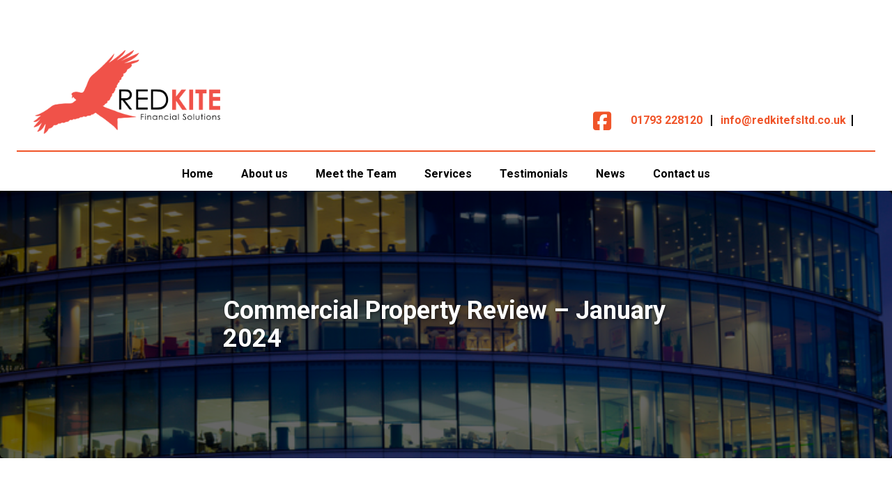

--- FILE ---
content_type: text/html; charset=UTF-8
request_url: https://redkitefsltd.co.uk/2024/01/23/commercial-property-review-january-2024/
body_size: 11045
content:
<!doctype html>
<html lang="en" class="no-js">
<head>
    <meta charset="UTF-8">
    <meta name="viewport"
          content="width=device-width, user-scalable=no, initial-scale=1.0, maximum-scale=1.0, minimum-scale=1.0">
    <meta http-equiv="X-UA-Compatible" content="ie=edge">
    
    <title>Commercial Property Market Review | January 224 - Red Kite Financial Solutions</title>
    <script>document.documentElement.className = document.documentElement.className.replace(/\bno-js\b/, 'js');</script> 
    <link href="https://fonts.googleapis.com/css2?family=Playfair+Display&display=swap" rel="stylesheet">      
    <link rel="stylesheet" href="https://cdnjs.cloudflare.com/ajax/libs/font-awesome/6.7.2/css/all.min.css" integrity="sha512-Evv84Mr4kqVGRNSgIGL/F/aIDqQb7xQ2vcrdIwxfjThSH8CSR7PBEakCr51Ck+w+/U6swU2Im1vVX0SVk9ABhg==" crossorigin="anonymous" referrerpolicy="no-referrer" />
    <link rel="stylesheet" href="https://cdnjs.cloudflare.com/ajax/libs/animate.css/3.7.2/animate.min.css">
	<meta name='robots' content='noindex, nofollow' />
	<style>img:is([sizes="auto" i], [sizes^="auto," i]) { contain-intrinsic-size: 3000px 1500px }</style>
	
	<!-- This site is optimized with the Yoast SEO plugin v21.1 - https://yoast.com/wordpress/plugins/seo/ -->
	<title>Commercial Property Market Review | January 224 - Red Kite Financial Solutions</title>
	<meta name="description" content="The latest news on the commercial property market can be found here in our January Commercial Property Market Review" />
	<meta property="og:locale" content="en_US" />
	<meta property="og:type" content="article" />
	<meta property="og:title" content="Commercial Property Market Review | January 224 - Red Kite Financial Solutions" />
	<meta property="og:description" content="The latest news on the commercial property market can be found here in our January Commercial Property Market Review" />
	<meta property="og:url" content="https://redkitefsltd.co.uk/2024/01/23/commercial-property-review-january-2024/" />
	<meta property="og:site_name" content="Red Kite Financial Solutions" />
	<meta property="article:published_time" content="2024-01-23T11:00:50+00:00" />
	<meta property="article:modified_time" content="2024-01-23T15:18:02+00:00" />
	<meta property="og:image" content="https://cdn.contentdeployment.co.uk/wp-content/uploads/sites/2/2024/01/23151537/GettyImages-507004504-S.jpg" />
	<meta name="author" content="markganellin" />
	<meta name="twitter:card" content="summary_large_image" />
	<meta name="twitter:label1" content="Written by" />
	<meta name="twitter:data1" content="markganellin" />
	<meta name="twitter:label2" content="Est. reading time" />
	<meta name="twitter:data2" content="4 minutes" />
	<script type="application/ld+json" class="yoast-schema-graph">{"@context":"https://schema.org","@graph":[{"@type":"WebPage","@id":"https://redkitefsltd.co.uk/2024/01/23/commercial-property-review-january-2024/","url":"https://redkitefsltd.co.uk/2024/01/23/commercial-property-review-january-2024/","name":"Commercial Property Market Review | January 224 - Red Kite Financial Solutions","isPartOf":{"@id":"https://redkitefsltd.co.uk/#website"},"primaryImageOfPage":{"@id":"https://redkitefsltd.co.uk/2024/01/23/commercial-property-review-january-2024/#primaryimage"},"image":{"@id":"https://redkitefsltd.co.uk/2024/01/23/commercial-property-review-january-2024/#primaryimage"},"thumbnailUrl":"","datePublished":"2024-01-23T11:00:50+00:00","dateModified":"2024-01-23T15:18:02+00:00","author":{"@id":"https://redkitefsltd.co.uk/#/schema/person/bc475952ed20e6b6219a2533391e3c8c"},"description":"The latest news on the commercial property market can be found here in our January Commercial Property Market Review","breadcrumb":{"@id":"https://redkitefsltd.co.uk/2024/01/23/commercial-property-review-january-2024/#breadcrumb"},"inLanguage":"en-US","potentialAction":[{"@type":"ReadAction","target":["https://redkitefsltd.co.uk/2024/01/23/commercial-property-review-january-2024/"]}]},{"@type":"ImageObject","inLanguage":"en-US","@id":"https://redkitefsltd.co.uk/2024/01/23/commercial-property-review-january-2024/#primaryimage","url":"","contentUrl":""},{"@type":"BreadcrumbList","@id":"https://redkitefsltd.co.uk/2024/01/23/commercial-property-review-january-2024/#breadcrumb","itemListElement":[{"@type":"ListItem","position":1,"name":"Home","item":"https://redkitefsltd.co.uk/"},{"@type":"ListItem","position":2,"name":"News","item":"https://redkitefsltd.co.uk/news/"},{"@type":"ListItem","position":3,"name":"Commercial Property Review &#8211; January 2024"}]},{"@type":"WebSite","@id":"https://redkitefsltd.co.uk/#website","url":"https://redkitefsltd.co.uk/","name":"Red Kite Financial Solutions","description":"Just another TOMD Platform Sites site","potentialAction":[{"@type":"SearchAction","target":{"@type":"EntryPoint","urlTemplate":"https://redkitefsltd.co.uk/?s={search_term_string}"},"query-input":"required name=search_term_string"}],"inLanguage":"en-US"},{"@type":"Person","@id":"https://redkitefsltd.co.uk/#/schema/person/bc475952ed20e6b6219a2533391e3c8c","name":"markganellin","image":{"@type":"ImageObject","inLanguage":"en-US","@id":"https://redkitefsltd.co.uk/#/schema/person/image/","url":"https://secure.gravatar.com/avatar/e775cde4663d1aa6208a2431d9db57583b4d962fc6cb734179898ce625334242?s=96&d=mm&r=g","contentUrl":"https://secure.gravatar.com/avatar/e775cde4663d1aa6208a2431d9db57583b4d962fc6cb734179898ce625334242?s=96&d=mm&r=g","caption":"markganellin"},"url":"https://redkitefsltd.co.uk/author/markganellin/"}]}</script>
	<!-- / Yoast SEO plugin. -->


<link rel='dns-prefetch' href='//redkitefsltd.co.uk' />
<link rel='dns-prefetch' href='//cdnjs.cloudflare.com' />
<link rel='dns-prefetch' href='//fonts.googleapis.com' />
<link rel='dns-prefetch' href='//use.fontawesome.com' />
<style id="pri-colors-css">html{ --pri-color: rgba(240,84,41, 1); --pri-color-hover: rgba(210,54,11, 1); --pri-color-a10: rgba(240,84,41, .1); --pri-color-a30: rgba(240,84,41, .3); }.text-pri{--text-opacity: 1; color:#f05429; color: rgba(240,84,41, var(--text-opacity));}.bg-pri{--tw-bg-opacity: 1; background-color:#f05429; background-color: rgba(240,84,41, var(--tw-bg-opacity));}.border-pri{--border-opacity: 1; border-color:#f05429; border-color: rgba(240,84,41, var(--border-opacity));}.to-pri{--tw-gradient-to:#f05429;}.from-pri{--tw-gradient-from: #f05429;--tw-gradient-stops: var(--tw-gradient-from),var(--tw-gradient-to,rgba(240,84,41,0));}.hover\:text-pri:hover{--tw-text-opacity: 1; color: rgba(240,84,41, var(--tw-text-opacity))}</style><style id="sec-colors-css">html{ --sec-color: rgba(240,84,41, 1); --sec-color-hover: rgba(210,54,11, 1); --sec-color-a10: rgba(240,84,41, .1); --sec-color-a30: rgba(240,84,41, .3); }.text-sec{--text-opacity: 1; color:#f05429; color: rgba(240,84,41, var(--text-opacity));}.bg-sec{--tw-bg-opacity: 1; background-color:#f05429; background-color: rgba(240,84,41, var(--tw-bg-opacity));}.border-sec{--border-opacity: 1; border-color:#f05429; border-color: rgba(240,84,41, var(--border-opacity));}.to-sec{--tw-gradient-to:#f05429;}.from-sec{--tw-gradient-from: #f05429;--tw-gradient-stops: var(--tw-gradient-from),var(--tw-gradient-to,rgba(240,84,41,0));}.hover\:text-sec:hover{--tw-text-opacity: 1; color: rgba(240,84,41, var(--tw-text-opacity))}</style><style id="ter-colors-css">html{ --ter-color: rgba(0,0,0, 1); --ter-color-hover: rgba(0,0,0, 1); --ter-color-a10: rgba(0,0,0, .1); --ter-color-a30: rgba(0,0,0, .3); }.text-ter{--text-opacity: 1; color:#000000; color: rgba(0,0,0, var(--text-opacity));}.bg-ter{--tw-bg-opacity: 1; background-color:#000000; background-color: rgba(0,0,0, var(--tw-bg-opacity));}.border-ter{--border-opacity: 1; border-color:#000000; border-color: rgba(0,0,0, var(--border-opacity));}.to-ter{--tw-gradient-to:#000000;}.from-ter{--tw-gradient-from: #000000;--tw-gradient-stops: var(--tw-gradient-from),var(--tw-gradient-to,rgba(0,0,0,0));}.hover\:text-ter:hover{--tw-text-opacity: 1; color: rgba(0,0,0, var(--tw-text-opacity))}</style><link rel='stylesheet' id='wp-block-library-css' href='https://redkitefsltd.co.uk/wp-includes/css/dist/block-library/style.min.css?ver=6.8.3' type='text/css' media='all' />
<style id='classic-theme-styles-inline-css' type='text/css'>
/*! This file is auto-generated */
.wp-block-button__link{color:#fff;background-color:#32373c;border-radius:9999px;box-shadow:none;text-decoration:none;padding:calc(.667em + 2px) calc(1.333em + 2px);font-size:1.125em}.wp-block-file__button{background:#32373c;color:#fff;text-decoration:none}
</style>
<style id='global-styles-inline-css' type='text/css'>
:root{--wp--preset--aspect-ratio--square: 1;--wp--preset--aspect-ratio--4-3: 4/3;--wp--preset--aspect-ratio--3-4: 3/4;--wp--preset--aspect-ratio--3-2: 3/2;--wp--preset--aspect-ratio--2-3: 2/3;--wp--preset--aspect-ratio--16-9: 16/9;--wp--preset--aspect-ratio--9-16: 9/16;--wp--preset--color--black: #000000;--wp--preset--color--cyan-bluish-gray: #abb8c3;--wp--preset--color--white: #ffffff;--wp--preset--color--pale-pink: #f78da7;--wp--preset--color--vivid-red: #cf2e2e;--wp--preset--color--luminous-vivid-orange: #ff6900;--wp--preset--color--luminous-vivid-amber: #fcb900;--wp--preset--color--light-green-cyan: #7bdcb5;--wp--preset--color--vivid-green-cyan: #00d084;--wp--preset--color--pale-cyan-blue: #8ed1fc;--wp--preset--color--vivid-cyan-blue: #0693e3;--wp--preset--color--vivid-purple: #9b51e0;--wp--preset--gradient--vivid-cyan-blue-to-vivid-purple: linear-gradient(135deg,rgba(6,147,227,1) 0%,rgb(155,81,224) 100%);--wp--preset--gradient--light-green-cyan-to-vivid-green-cyan: linear-gradient(135deg,rgb(122,220,180) 0%,rgb(0,208,130) 100%);--wp--preset--gradient--luminous-vivid-amber-to-luminous-vivid-orange: linear-gradient(135deg,rgba(252,185,0,1) 0%,rgba(255,105,0,1) 100%);--wp--preset--gradient--luminous-vivid-orange-to-vivid-red: linear-gradient(135deg,rgba(255,105,0,1) 0%,rgb(207,46,46) 100%);--wp--preset--gradient--very-light-gray-to-cyan-bluish-gray: linear-gradient(135deg,rgb(238,238,238) 0%,rgb(169,184,195) 100%);--wp--preset--gradient--cool-to-warm-spectrum: linear-gradient(135deg,rgb(74,234,220) 0%,rgb(151,120,209) 20%,rgb(207,42,186) 40%,rgb(238,44,130) 60%,rgb(251,105,98) 80%,rgb(254,248,76) 100%);--wp--preset--gradient--blush-light-purple: linear-gradient(135deg,rgb(255,206,236) 0%,rgb(152,150,240) 100%);--wp--preset--gradient--blush-bordeaux: linear-gradient(135deg,rgb(254,205,165) 0%,rgb(254,45,45) 50%,rgb(107,0,62) 100%);--wp--preset--gradient--luminous-dusk: linear-gradient(135deg,rgb(255,203,112) 0%,rgb(199,81,192) 50%,rgb(65,88,208) 100%);--wp--preset--gradient--pale-ocean: linear-gradient(135deg,rgb(255,245,203) 0%,rgb(182,227,212) 50%,rgb(51,167,181) 100%);--wp--preset--gradient--electric-grass: linear-gradient(135deg,rgb(202,248,128) 0%,rgb(113,206,126) 100%);--wp--preset--gradient--midnight: linear-gradient(135deg,rgb(2,3,129) 0%,rgb(40,116,252) 100%);--wp--preset--font-size--small: 13px;--wp--preset--font-size--medium: 20px;--wp--preset--font-size--large: 36px;--wp--preset--font-size--x-large: 42px;--wp--preset--spacing--20: 0.44rem;--wp--preset--spacing--30: 0.67rem;--wp--preset--spacing--40: 1rem;--wp--preset--spacing--50: 1.5rem;--wp--preset--spacing--60: 2.25rem;--wp--preset--spacing--70: 3.38rem;--wp--preset--spacing--80: 5.06rem;--wp--preset--shadow--natural: 6px 6px 9px rgba(0, 0, 0, 0.2);--wp--preset--shadow--deep: 12px 12px 50px rgba(0, 0, 0, 0.4);--wp--preset--shadow--sharp: 6px 6px 0px rgba(0, 0, 0, 0.2);--wp--preset--shadow--outlined: 6px 6px 0px -3px rgba(255, 255, 255, 1), 6px 6px rgba(0, 0, 0, 1);--wp--preset--shadow--crisp: 6px 6px 0px rgba(0, 0, 0, 1);}:where(.is-layout-flex){gap: 0.5em;}:where(.is-layout-grid){gap: 0.5em;}body .is-layout-flex{display: flex;}.is-layout-flex{flex-wrap: wrap;align-items: center;}.is-layout-flex > :is(*, div){margin: 0;}body .is-layout-grid{display: grid;}.is-layout-grid > :is(*, div){margin: 0;}:where(.wp-block-columns.is-layout-flex){gap: 2em;}:where(.wp-block-columns.is-layout-grid){gap: 2em;}:where(.wp-block-post-template.is-layout-flex){gap: 1.25em;}:where(.wp-block-post-template.is-layout-grid){gap: 1.25em;}.has-black-color{color: var(--wp--preset--color--black) !important;}.has-cyan-bluish-gray-color{color: var(--wp--preset--color--cyan-bluish-gray) !important;}.has-white-color{color: var(--wp--preset--color--white) !important;}.has-pale-pink-color{color: var(--wp--preset--color--pale-pink) !important;}.has-vivid-red-color{color: var(--wp--preset--color--vivid-red) !important;}.has-luminous-vivid-orange-color{color: var(--wp--preset--color--luminous-vivid-orange) !important;}.has-luminous-vivid-amber-color{color: var(--wp--preset--color--luminous-vivid-amber) !important;}.has-light-green-cyan-color{color: var(--wp--preset--color--light-green-cyan) !important;}.has-vivid-green-cyan-color{color: var(--wp--preset--color--vivid-green-cyan) !important;}.has-pale-cyan-blue-color{color: var(--wp--preset--color--pale-cyan-blue) !important;}.has-vivid-cyan-blue-color{color: var(--wp--preset--color--vivid-cyan-blue) !important;}.has-vivid-purple-color{color: var(--wp--preset--color--vivid-purple) !important;}.has-black-background-color{background-color: var(--wp--preset--color--black) !important;}.has-cyan-bluish-gray-background-color{background-color: var(--wp--preset--color--cyan-bluish-gray) !important;}.has-white-background-color{background-color: var(--wp--preset--color--white) !important;}.has-pale-pink-background-color{background-color: var(--wp--preset--color--pale-pink) !important;}.has-vivid-red-background-color{background-color: var(--wp--preset--color--vivid-red) !important;}.has-luminous-vivid-orange-background-color{background-color: var(--wp--preset--color--luminous-vivid-orange) !important;}.has-luminous-vivid-amber-background-color{background-color: var(--wp--preset--color--luminous-vivid-amber) !important;}.has-light-green-cyan-background-color{background-color: var(--wp--preset--color--light-green-cyan) !important;}.has-vivid-green-cyan-background-color{background-color: var(--wp--preset--color--vivid-green-cyan) !important;}.has-pale-cyan-blue-background-color{background-color: var(--wp--preset--color--pale-cyan-blue) !important;}.has-vivid-cyan-blue-background-color{background-color: var(--wp--preset--color--vivid-cyan-blue) !important;}.has-vivid-purple-background-color{background-color: var(--wp--preset--color--vivid-purple) !important;}.has-black-border-color{border-color: var(--wp--preset--color--black) !important;}.has-cyan-bluish-gray-border-color{border-color: var(--wp--preset--color--cyan-bluish-gray) !important;}.has-white-border-color{border-color: var(--wp--preset--color--white) !important;}.has-pale-pink-border-color{border-color: var(--wp--preset--color--pale-pink) !important;}.has-vivid-red-border-color{border-color: var(--wp--preset--color--vivid-red) !important;}.has-luminous-vivid-orange-border-color{border-color: var(--wp--preset--color--luminous-vivid-orange) !important;}.has-luminous-vivid-amber-border-color{border-color: var(--wp--preset--color--luminous-vivid-amber) !important;}.has-light-green-cyan-border-color{border-color: var(--wp--preset--color--light-green-cyan) !important;}.has-vivid-green-cyan-border-color{border-color: var(--wp--preset--color--vivid-green-cyan) !important;}.has-pale-cyan-blue-border-color{border-color: var(--wp--preset--color--pale-cyan-blue) !important;}.has-vivid-cyan-blue-border-color{border-color: var(--wp--preset--color--vivid-cyan-blue) !important;}.has-vivid-purple-border-color{border-color: var(--wp--preset--color--vivid-purple) !important;}.has-vivid-cyan-blue-to-vivid-purple-gradient-background{background: var(--wp--preset--gradient--vivid-cyan-blue-to-vivid-purple) !important;}.has-light-green-cyan-to-vivid-green-cyan-gradient-background{background: var(--wp--preset--gradient--light-green-cyan-to-vivid-green-cyan) !important;}.has-luminous-vivid-amber-to-luminous-vivid-orange-gradient-background{background: var(--wp--preset--gradient--luminous-vivid-amber-to-luminous-vivid-orange) !important;}.has-luminous-vivid-orange-to-vivid-red-gradient-background{background: var(--wp--preset--gradient--luminous-vivid-orange-to-vivid-red) !important;}.has-very-light-gray-to-cyan-bluish-gray-gradient-background{background: var(--wp--preset--gradient--very-light-gray-to-cyan-bluish-gray) !important;}.has-cool-to-warm-spectrum-gradient-background{background: var(--wp--preset--gradient--cool-to-warm-spectrum) !important;}.has-blush-light-purple-gradient-background{background: var(--wp--preset--gradient--blush-light-purple) !important;}.has-blush-bordeaux-gradient-background{background: var(--wp--preset--gradient--blush-bordeaux) !important;}.has-luminous-dusk-gradient-background{background: var(--wp--preset--gradient--luminous-dusk) !important;}.has-pale-ocean-gradient-background{background: var(--wp--preset--gradient--pale-ocean) !important;}.has-electric-grass-gradient-background{background: var(--wp--preset--gradient--electric-grass) !important;}.has-midnight-gradient-background{background: var(--wp--preset--gradient--midnight) !important;}.has-small-font-size{font-size: var(--wp--preset--font-size--small) !important;}.has-medium-font-size{font-size: var(--wp--preset--font-size--medium) !important;}.has-large-font-size{font-size: var(--wp--preset--font-size--large) !important;}.has-x-large-font-size{font-size: var(--wp--preset--font-size--x-large) !important;}
:where(.wp-block-post-template.is-layout-flex){gap: 1.25em;}:where(.wp-block-post-template.is-layout-grid){gap: 1.25em;}
:where(.wp-block-columns.is-layout-flex){gap: 2em;}:where(.wp-block-columns.is-layout-grid){gap: 2em;}
:root :where(.wp-block-pullquote){font-size: 1.5em;line-height: 1.6;}
</style>
<link rel='stylesheet' id='fancybox-css' href='https://redkitefsltd.co.uk/wp-content/plugins/hd-acf-gutenberg-blocks/assets/css/vendor/fancybox.min.css?ver=3.5.2' type='text/css' media='all' />
<link rel='stylesheet' id='hd_gb_blocks_css-css' href='https://redkitefsltd.co.uk/wp-content/plugins/hd-acf-gutenberg-blocks/assets/css/hd-gb-blocks.css?ver=6.8.3' type='text/css' media='all' />
<link rel='stylesheet' id='body_font_stack-css' href='https://fonts.googleapis.com/css?family=Roboto%3A300%2C300i%2C400%2C400i%2C700%2C700i&#038;ver=6.8.3' type='text/css' media='all' />
<link rel='stylesheet' id='tomdcore_styles-css' href='https://redkitefsltd.co.uk/wp-content/themes/tomdcore-v2/assets/css/core.css?ver=1642695000' type='text/css' media='all' />
<link rel='stylesheet' id='dashicons-css' href='https://redkitefsltd.co.uk/wp-includes/css/dashicons.min.css?ver=6.8.3' type='text/css' media='all' />
<link rel='stylesheet' id='slick-css' href='https://cdnjs.cloudflare.com/ajax/libs/slick-carousel/1.8.1/slick.min.css?ver=1.8.1' type='text/css' media='all' />
<link rel='stylesheet' id='slick-theme-css' href='https://cdnjs.cloudflare.com/ajax/libs/slick-carousel/1.8.1/slick-theme.css?ver=1.8.1' type='text/css' media='all' />
<link rel='stylesheet' id='app-css' href='https://redkitefsltd.co.uk/wp-content/themes/tomd-saturn/build/css/app.css?ver=1740416846' type='text/css' media='all' />
<link rel='stylesheet' id='font-awesome-official-css' href='https://use.fontawesome.com/releases/v6.5.1/css/all.css' type='text/css' media='all' integrity="sha384-t1nt8BQoYMLFN5p42tRAtuAAFQaCQODekUVeKKZrEnEyp4H2R0RHFz0KWpmj7i8g" crossorigin="anonymous" />
<link rel='stylesheet' id='font-awesome-official-v4shim-css' href='https://use.fontawesome.com/releases/v6.5.1/css/v4-shims.css' type='text/css' media='all' integrity="sha384-5Jfdy0XO8+vjCRofsSnGmxGSYjLfsjjTOABKxVr8BkfvlaAm14bIJc7Jcjfq/xQI" crossorigin="anonymous" />
<script type="text/javascript" src="https://redkitefsltd.co.uk/wp-includes/js/jquery/jquery.min.js?ver=3.7.1" id="jquery-core-js"></script>
<script type="text/javascript" src="https://redkitefsltd.co.uk/wp-includes/js/jquery/jquery-migrate.min.js?ver=3.4.1" id="jquery-migrate-js"></script>
<link rel="https://api.w.org/" href="https://redkitefsltd.co.uk/wp-json/" /><link rel="alternate" title="JSON" type="application/json" href="https://redkitefsltd.co.uk/wp-json/wp/v2/posts/2456" /><link rel="EditURI" type="application/rsd+xml" title="RSD" href="https://redkitefsltd.co.uk/xmlrpc.php?rsd" />
<meta name="generator" content="WordPress 6.8.3" />
<link rel='shortlink' href='https://redkitefsltd.co.uk/?p=2456' />
<link rel="alternate" title="oEmbed (JSON)" type="application/json+oembed" href="https://redkitefsltd.co.uk/wp-json/oembed/1.0/embed?url=https%3A%2F%2Fredkitefsltd.co.uk%2F2024%2F01%2F23%2Fcommercial-property-review-january-2024%2F" />
<link rel="alternate" title="oEmbed (XML)" type="text/xml+oembed" href="https://redkitefsltd.co.uk/wp-json/oembed/1.0/embed?url=https%3A%2F%2Fredkitefsltd.co.uk%2F2024%2F01%2F23%2Fcommercial-property-review-january-2024%2F&#038;format=xml" />

	<style>
		:root {
			--primary-color: #f05429;
			--secondary-color: #f05429;
			--hero-image-opacity: 0.4;
			--body-font-color: #000000;
			--body-font-family: 'Roboto', sans-serif;
			--heading-font-family: 'Roboto', sans-serif;
		}
	</style>

			<style type="text/css" id="wp-custom-css">
			@media (min-width: 768px) {
    .md\:h-24 {
        height: 7.5rem;
    }
}

.hd-person__meta-label {
	display: none;
}

.hd-person__name:after {
	font-size: 18px;
}

.hd-person-11 .hd-person__name:after {
	content: " CeMAP"
}

.hd-person-10 .hd-person__name:after {
	content: " CeMAP, FPC"
}

.hd-person-9 .hd-person__name:after {
	content: " CeMAP, CeRER"
}

.hd-person-8 .hd-person__name:after {
	content: " M.Phil., CeMAP, CeRER"
}

.hd-person-7 .hd-person__name:after {
	content: " CeMAP"
}

.hd-person-6 .hd-person__name:after {
	content: " FPC, MAQ, HNC – Elec.Eng"
}

.hd-person-5 .hd-person__name:after {
	content: " Cert II"
}

.hd-person-4 .hd-person__name:after {
	content: " CeMAP"
}

.hd-person-3 .hd-person__name:after {
	content: " CeMAP"
}

.hd-person-2 .hd-person__name:after {
	content: " (BA) Hons, CeMAP"
}

.hd-person-1 .hd-person__name:after {
	content: " (BA) Hons, CeMAP"
}		</style>
		</head>
<body class="wp-singular post-template-default single single-post postid-2456 single-format-standard wp-theme-tomdcore-v2 wp-child-theme-tomd-saturn site-level-2 is--deployed-content template--single-default">

<div class="secondary-header has-bg-color">
    <div class="container mx-auto flex items-center md:h-12 justify-center md:justify-end">
    </div>
</div>
<!-- Site header markup goes here -->
<div class="secondary-header has-bg-color">
    <div class="container mx-auto">
        <div class="border-b-2 border-pri flex items-end p-6 mb-2">
            <a class="block" href="https://redkitefsltd.co.uk">
            <img src="https://assets.tomdplatform.co.uk/wp-content/uploads/sites/189/2024/03/28185622/red_kite_logo_2864x1255_full_size.png" alt="Logo" class="h-20 md:h-24 w-auto" />
    </a>            <div class="ml-auto flex items-center text-pri">
    <div class="hidden md:block mr-4 text-sec">
        			<ul class="social__icons"><li class="social__icon social__icon--facebook"><a target="_blank" href="https://www.facebook.com/p/Redkite-Financial-Solutions-100063613508604/" class="icon-facebook"><span class="social__icon__label">Facebook</span></a></li></ul>
			    </div>
    <ul class="md:flex items-center hidden md:text-sm lg:text-base  border-ter pl-3">
                <li class="mr-3 pr-3 border-r-2 border-ter leading-none contact-details__item---telprimary">
            <a class="text-pri font-bold" href="tel:01793228120">01793 228120</a>
        </li>
                                <li class="mr-2 pr-2 border-r-2 border-ter leading-none">
            <a class="text-pri font-bold" href="mailto:info@redkitefsltd.co.uk">info@redkitefsltd.co.uk</a>
        </li>
            </ul>
    <div class="tomd-nav-curtain fixed z-50 inset-0 bg-black bg-opacity-70 transition-opacity duration-200 opacity-0">
        <div class="container mx-auto py-6">
            <div class="h-20 flex items-end px-6 text-white relative z-10">
                <div class="flex justify-end items-center flex-grow">
                    <div class="flex items-center">
    <input id="top-search-show-0" name="top-search-toggle-0" type="radio" class="hidden"  />
    <form method="get" action="https://redkitefsltd.co.uk/" class="z-10 px-6 pt-10 pb-6 lg:p-0 fixed lg:static inset-0 bottom-auto lg:inset-auto bg-sec bg-opacity-95 lg:bg-opacity-100 text-white items-center hidden follow-checked:flex lg:ml-2 pr-3">
        <div class="relative mr-2 flex-grow lg:flex-grow-0">
            <input name="s" class="bg-white text-sec lg:text-white rounded-sm lg:bg-transparent py-1 pl-3 pr-7 outline-none w-full" type="text" value="" />
            <button type="submit" class="w-4 absolute top-2.5 right-2 text-sec lg:text-white">
                <svg class="fill-current w-full h-auto" width="24" height="24" viewBox="0 0 20 20" xmlns="http://www.w3.org/2000/svg"><path fill-rule="evenodd" d="M8 4a4 4 0 100 8 4 4 0 000-8zM2 8a6 6 0 1110.89 3.476l4.817 4.817a1 1 0 01-1.414 1.414l-4.816-4.816A6 6 0 012 8z" clip-rule="evenodd"></path></svg>            </button>
        </div>
        <label class="block w-6 cursor-pointer" for="top-search-hide-0">
            <svg class="fill-current w-full h-auto" width="24" height="24" viewBox="0 0 20 20" xmlns="http://www.w3.org/2000/svg"><path fill-rule="evenodd" d="M4.293 4.293a1 1 0 011.414 0L10 8.586l4.293-4.293a1 1 0 111.414 1.414L11.414 10l4.293 4.293a1 1 0 01-1.414 1.414L10 11.414l-4.293 4.293a1 1 0 01-1.414-1.414L8.586 10 4.293 5.707a1 1 0 010-1.414z" clip-rule="evenodd"></path></svg>        </label>
    </form>
    <input id="top-search-hide-0" name="top-search-toggle-0" type="radio" class="hidden"  checked='checked' />
    <label class="w-8 h-8 hidden follow-checked:flex items-center justify-center cursor-pointer" for="top-search-show-0">
        <span class="block w-6">
            <svg class="fill-current w-full h-auto" width="24" height="24" viewBox="0 0 20 20" xmlns="http://www.w3.org/2000/svg"><path fill-rule="evenodd" d="M8 4a4 4 0 100 8 4 4 0 000-8zM2 8a6 6 0 1110.89 3.476l4.817 4.817a1 1 0 01-1.414 1.414l-4.816-4.816A6 6 0 012 8z" clip-rule="evenodd"></path></svg>        </span>
    </label>
</div>                    <div class="border-l-2 border-white h-4 md:hidden"></div>
                    <button type="button" class="tomd-nav-close p-2 -mr-2">
                        <svg class="w-6 h-6 fill-current" viewBox="0 0 20 20" xmlns="http://www.w3.org/2000/svg"><path fill-rule="evenodd" d="M4.293 4.293a1 1 0 011.414 0L10 8.586l4.293-4.293a1 1 0 111.414 1.414L11.414 10l4.293 4.293a1 1 0 01-1.414 1.414L10 11.414l-4.293 4.293a1 1 0 01-1.414-1.414L8.586 10 4.293 5.707a1 1 0 010-1.414z" clip-rule="evenodd"></path></svg>
                    </button>
                </div>
            </div>
        </div>
        <div class="tomd-nav-toast transform transition-transform duration-200 -translate-x-full bg-sec bg-opacity-95 text-white absolute inset-0 right-auto w-full flex flex-col">
            <div class="flex flex-none">
                <a class="block px-12 py-6" href="https://redkitefsltd.co.uk">
            Upload Logo
    </a>            </div>
            <div class="overflow-auto flex-grow px-6">
            <div class="menu-main-container"><ul id="menu-main" class="tomd-nav-mobile border-b-2"><li id="menu-item-24" class="menu-item menu-item-type-post_type menu-item-object-page menu-item-home menu-item-24 flex flex-wrap border-t-2"><a href="https://redkitefsltd.co.uk/" class="block px-4 py-2 flex-grow">Home</a></li>
<li id="menu-item-2514" class="menu-item menu-item-type-post_type menu-item-object-page menu-item-2514 flex flex-wrap border-t-2"><a href="https://redkitefsltd.co.uk/about-us/" class="block px-4 py-2 flex-grow">About us</a></li>
<li id="menu-item-2626" class="menu-item menu-item-type-post_type menu-item-object-page menu-item-2626 flex flex-wrap border-t-2"><a href="https://redkitefsltd.co.uk/meet-the-team/" class="block px-4 py-2 flex-grow">Meet the Team</a></li>
<li id="menu-item-2516" class="menu-item menu-item-type-post_type_archive menu-item-object-hd_service menu-item-2516 flex flex-wrap border-t-2"><a href="https://redkitefsltd.co.uk/services/" class="block px-4 py-2 flex-grow">Services</a></li>
<li id="menu-item-2677" class="menu-item menu-item-type-post_type menu-item-object-page menu-item-2677 flex flex-wrap border-t-2"><a href="https://redkitefsltd.co.uk/testimonials/" class="block px-4 py-2 flex-grow">Testimonials</a></li>
<li id="menu-item-2517" class="menu-item menu-item-type-post_type menu-item-object-page current_page_parent menu-item-2517 flex flex-wrap border-t-2"><a href="https://redkitefsltd.co.uk/news/" class="block px-4 py-2 flex-grow">News</a></li>
<li id="menu-item-2515" class="menu-item menu-item-type-post_type menu-item-object-page menu-item-2515 flex flex-wrap border-t-2"><a href="https://redkitefsltd.co.uk/contact-us/" class="block px-4 py-2 flex-grow">Contact us</a></li>
</ul></div>            </div>
            <div class="flex justify-center py-4">
                			<ul class="social__icons"><li class="social__icon social__icon--facebook"><a target="_blank" href="https://www.facebook.com/p/Redkite-Financial-Solutions-100063613508604/" class="icon-facebook"><span class="social__icon__label">Facebook</span></a></li></ul>
			            </div>
        </div>
    </div>
        <div class="flex items-center">
    <input id="top-search-show-1" name="top-search-toggle-1" type="radio" class="hidden"  />
    <form method="get" action="https://redkitefsltd.co.uk/" class="z-10 px-6 pt-10 pb-6 lg:p-0 fixed lg:static inset-0 bottom-auto lg:inset-auto bg-sec bg-opacity-95 lg:bg-opacity-100 text-white items-center hidden follow-checked:flex lg:ml-2 pr-3">
        <div class="relative mr-2 flex-grow lg:flex-grow-0">
            <input name="s" class="bg-white text-sec lg:text-white rounded-sm lg:bg-transparent py-1 pl-3 pr-7 outline-none w-full" type="text" value="" />
            <button type="submit" class="w-4 absolute top-2.5 right-2 text-sec lg:text-white">
                <svg class="fill-current w-full h-auto" width="24" height="24" viewBox="0 0 20 20" xmlns="http://www.w3.org/2000/svg"><path fill-rule="evenodd" d="M8 4a4 4 0 100 8 4 4 0 000-8zM2 8a6 6 0 1110.89 3.476l4.817 4.817a1 1 0 01-1.414 1.414l-4.816-4.816A6 6 0 012 8z" clip-rule="evenodd"></path></svg>            </button>
        </div>
        <label class="block w-6 cursor-pointer" for="top-search-hide-1">
            <svg class="fill-current w-full h-auto" width="24" height="24" viewBox="0 0 20 20" xmlns="http://www.w3.org/2000/svg"><path fill-rule="evenodd" d="M4.293 4.293a1 1 0 011.414 0L10 8.586l4.293-4.293a1 1 0 111.414 1.414L11.414 10l4.293 4.293a1 1 0 01-1.414 1.414L10 11.414l-4.293 4.293a1 1 0 01-1.414-1.414L8.586 10 4.293 5.707a1 1 0 010-1.414z" clip-rule="evenodd"></path></svg>        </label>
    </form>
    <input id="top-search-hide-1" name="top-search-toggle-1" type="radio" class="hidden"  checked='checked' />
    <label class="w-8 h-8 hidden follow-checked:flex items-center justify-center cursor-pointer" for="top-search-show-1">
        <span class="block w-6">
            <svg class="fill-current w-full h-auto" width="24" height="24" viewBox="0 0 20 20" xmlns="http://www.w3.org/2000/svg"><path fill-rule="evenodd" d="M8 4a4 4 0 100 8 4 4 0 000-8zM2 8a6 6 0 1110.89 3.476l4.817 4.817a1 1 0 01-1.414 1.414l-4.816-4.816A6 6 0 012 8z" clip-rule="evenodd"></path></svg>        </span>
    </label>
</div>    <div class="border-l-2 border-ter h-4 md:hidden"></div>
    <button type="button" class="tomd-nav-open md:hidden p-2 -mr-2">
        <svg class="w-6 h-6 text-pri fill-current transform" viewBox="0 0 20 20" xmlns="http://www.w3.org/2000/svg"><path fill-rule="evenodd" d="M3 5a1 1 0 011-1h12a1 1 0 110 2H4a1 1 0 01-1-1zM3 10a1 1 0 011-1h12a1 1 0 110 2H4a1 1 0 01-1-1zM3 15a1 1 0 011-1h12a1 1 0 110 2H4a1 1 0 01-1-1z" clip-rule="evenodd"></path></svg>
    </button>
</div>        </div>
        <div class="hidden md:flex justify-center text-base">
            <div class="menu-main-container"><ul id="menu-main-1" class="tomd-nav flex font-bold"><li class="menu-item menu-item-type-post_type menu-item-object-page menu-item-home menu-item-24 flex relative justify-center transition-colors duration-200"><a href="https://redkitefsltd.co.uk/" class="block py-3 flex-none whitespace-nowrap  px-3 lg:px-5 hover:text-sec focus:text-sec">Home</a></li>
<li class="menu-item menu-item-type-post_type menu-item-object-page menu-item-2514 flex relative justify-center transition-colors duration-200"><a href="https://redkitefsltd.co.uk/about-us/" class="block py-3 flex-none whitespace-nowrap  px-3 lg:px-5 hover:text-sec focus:text-sec">About us</a></li>
<li class="menu-item menu-item-type-post_type menu-item-object-page menu-item-2626 flex relative justify-center transition-colors duration-200"><a href="https://redkitefsltd.co.uk/meet-the-team/" class="block py-3 flex-none whitespace-nowrap  px-3 lg:px-5 hover:text-sec focus:text-sec">Meet the Team</a></li>
<li class="menu-item menu-item-type-post_type_archive menu-item-object-hd_service menu-item-2516 flex relative justify-center transition-colors duration-200"><a href="https://redkitefsltd.co.uk/services/" class="block py-3 flex-none whitespace-nowrap  px-3 lg:px-5 hover:text-sec focus:text-sec">Services</a></li>
<li class="menu-item menu-item-type-post_type menu-item-object-page menu-item-2677 flex relative justify-center transition-colors duration-200"><a href="https://redkitefsltd.co.uk/testimonials/" class="block py-3 flex-none whitespace-nowrap  px-3 lg:px-5 hover:text-sec focus:text-sec">Testimonials</a></li>
<li class="menu-item menu-item-type-post_type menu-item-object-page current_page_parent menu-item-2517 flex relative justify-center transition-colors duration-200"><a href="https://redkitefsltd.co.uk/news/" class="block py-3 flex-none whitespace-nowrap  px-3 lg:px-5 hover:text-sec focus:text-sec">News</a></li>
<li class="menu-item menu-item-type-post_type menu-item-object-page menu-item-2515 flex relative justify-center transition-colors duration-200"><a href="https://redkitefsltd.co.uk/contact-us/" class="block py-3 flex-none whitespace-nowrap  px-3 lg:px-5 hover:text-sec focus:text-sec">Contact us</a></li>
</ul></div>        </div>
    </div>
</div>
<div class="post-featured-image">
    <div class="post-title">Commercial Property Review &#8211; January 2024</div>
    <img src="https://cdn.contentdeployment.co.uk/wp-content/uploads/sites/2/2024/01/23151537/GettyImages-507004504-S.jpg" class="mb-4" />
</div>

<!-- The Page Content -->
<div class="content container mx-auto py-12">
    <div class="wp-content">
        <div class="lg:w-3/4 mx-auto">
                        <div class="hd-block hd-block-paragraph">
<p>&nbsp;</p>
</div>

<div class="hd-block hd-block-paragraph">
<p><strong>Different challenges set to confront investors in 2024</strong>&nbsp;</p>
</div>

<div class="hd-block hd-block-paragraph">
<p><strong>The newly-released UK Commercial Cross Sector Outlook for 2024 from Savills has provided insight for the year ahead. Expectations from</strong> <strong>Mat Oakley, Director of Commercial Research, suggest that the factors impacting property values and confidence are set to improve this year, but as high inflation and interest rates abate, different challenges are set to confront investors.&nbsp;</strong>&nbsp;</p>
</div>

<div class="hd-block hd-block-paragraph">
<p>Although reducing, borrowing costs are not expected to return to the levels experienced in the ten or so years prior to the pandemic. With a General Election due to be held this year, it’s impact is likely to be measured. The report outlines, <em>‘Our analyses suggest that transactional activity is generally lower than normal in the three months prior to the election date, and then recovers in the following six-month period.’</em>&nbsp;&nbsp;</p>
</div>

<div class="hd-block hd-block-paragraph">
<p>Focusing on sectors, undersupply of green and prime office space is a continuing theme, driving rental growth. Investor demand is expected to intensify <em>‘to capitalise on this’</em> according to the Outlook. With retail, this year <em>‘cautious expansion of retail footprints’</em> is likely, which will contribute toward a continuation of a downward trend in vacancy rates, which commenced last year. The expectation is that parts of the retail sector will attract opportunistic investors seeking higher yields and capital growth potential from possible change of use of premises. Evidence suggests that life sciences and logistics top the list for commercial property investors in 2024, with <em>‘weighting towards these sectors’ </em>on<em> </em>the rise. Income-focused investors continue to be enticed by a mix of robust rental growth prospects, limited supply and structural change-driven demand, in the logistics and life sciences domain.&nbsp;</p>
</div>

<div class="hd-block hd-block-paragraph">
<p><strong>Investor optimism</strong>&nbsp;</p>
</div>

<div class="hd-block hd-block-paragraph">
<p><strong>A recent survey of over 100 global real estate fund managers, conducted by professional services firm Alvarez &amp; Marsal, has highlighted that </strong><strong>70% of global real estate investors are planning to increase their UK exposure this year.</strong>&nbsp;</p>
</div>

<div class="hd-block hd-block-paragraph">
<p>Looking ahead over the next year to 18 months, the research found that of the investors surveyed, most are interested in supporting leisure, travel, work and retail, with 87% keen to invest in the hotel and leisure sector, 71% in office buildings and 67% in retail.&nbsp;</p>
</div>

<div class="hd-block hd-block-paragraph">
<p>Interestingly, the vast majority (97%) of investors cite ESG as an important element of their investment strategy, with smart building technology, green building certifications and energy efficient upgrades, prime concerns for ESG-oriented investors.&nbsp;</p>
</div>

<div class="hd-block hd-block-paragraph">
<p>Managing Director at Alvarez &amp; Marsal, Kersten Muller, commented on the findings,<strong> </strong><em>“The growing consensus that interest rates have peaked suggests that the worst of the uncertainty may be behind us. While this could pave the way for a rebound in the real estate sector in 2024, investors should continue to exercise caution when evaluating the types of properties and markets they deem worthy of their capital.”</em>&nbsp;</p>
</div>

<div class="hd-block hd-block-image">
<figure class="wp-block-image aligncenter size-large"><img decoding="async" src="https://new.contentdeployment.co.uk/wp-content/uploads/2024/01/PMR-Jan-2024-1024x530.jpg" alt="" class="wp-image-249467"/></figure>
</div>

<div class="hd-block hd-block-paragraph">
<p><strong>Falling investment volumes north of the border</strong>&nbsp;</p>
</div>

<div class="hd-block hd-block-paragraph">
<p><strong>In 2023, a total of £1.49bn in commercial property investment volumes was transacted in Scotland, representing a 34% decline year-on-year, according to Savills.</strong>&nbsp;</p>
</div>

<div class="hd-block hd-block-paragraph">
<p>This reduction can be attributed to uncertainty in the economy, although the second half of 2023 saw an uptick in activity, increasing 39% versus H2 2022 volumes.&nbsp;</p>
</div>

<div class="hd-block hd-block-paragraph">
<p>Interestingly, contrary to the wider national trend, retail transactions reached £714m in Scotland, over 50% up on offices (£357m), followed by industrial, leisure and alternatives &#8211; £172m, £144m and £105m respectively. Strength in the retail sector is primarily due to the robust occupational market, with destinations like George Street in Edinburgh and Buchanan Street in Glasgow supporting the sector.&nbsp;</p>
</div>

<div class="hd-block hd-block-paragraph">
<p>For the second consecutive year, overseas investors were categorised as the most active buyer type, with nearly £46m of transactions (totalling £680m) attributable to this group, although representative of a large reduction in 2022 overseas investor volumes (£1.025bn). Other active investors in the market are property companies (£342m), private investors (£187m) and UK institutions (£127m).&nbsp;</p>
</div>

<div class="hd-block hd-block-paragraph">
<p>Director in the Scottish investment team at Savills, Aly Wright, commented on the findings, <em>“All things considered, 2023 was a relatively positive year, and whilst we anticipate a slow first quarter of 2024, we are positive this will pick up post Easter as markets continue to stabilise.”</em>&nbsp;</p>
</div>

<div class="hd-block hd-block-paragraph">
<p><strong>All details are correct at the time of writing (17/01/24)</strong>&nbsp;</p>
</div>

<div class="hd-block hd-block-paragraph">
<p><strong><em>It is important to take professional advice before making any decision relating to your personal finances. Information within this document is based on our current understanding and can be subject to change without notice and the accuracy and completeness of the information cannot be guaranteed. It does not provide individual tailored investment advice and is for guidance only. Some rules may vary in different parts of the UK. We cannot assume legal liability for any errors or omissions it might contain. Levels and bases of, and reliefs from, taxation are those currently applying or proposed and are subject to change; their value depends on the individual circumstances of the investor. No part of this document may be reproduced in any manner without prior permission.</em></strong>&nbsp;</p>
</div>        </div>
    </div>
</div>

</div>


</div><!-- // site-content -->

<footer class="site-footer template--footer-default relative" id="site-footer">
	<svg class="absolute bottom-full block text-sec w-full h-auto fill-current" viewBox="0 0 1440 31">
		<path d="M0,31V0c0,0,47.6,55,637.4,16.3S1440,31,1440,31H0z"/>
	</svg>
	<div class="bg-sec text-white">
        <div class="container mx-auto px-4 text-sm pt-8 pb-12 flex flex-col items-center text-center">
										<div class="mb-2">
					<div id="tomdcore_social_icons-2" class="widget tomdcore-social-icons">			<ul class="flex space-x-4"><li class="social__icon social__icon--facebook"><a target="_blank" href="https://www.facebook.com/p/Redkite-Financial-Solutions-100063613508604/" class="icon-facebook"><span class="social__icon__label">Facebook</span></a></li></ul>
			</div>				</div>
										<div class="mb-2">
					<div id="text-2" class="widget widget_text">			<div class="textwidget"><p class="p1">Red Kite Financial Solutions<span class="s1"> Limited</span> is registered in England &amp; Wales no. 10482925. Registered office, Mcgills Ltd, Oakley House, Tetbury Road, Cirencester, Gloucestershire GL7 1US.</p>
<p>Authorised and regulated by the Financial Conduct Authority. Red Kite Financial Solutions<span class="s1"> Limited</span> is entered on the Financial Services Register <a href="https://register.fca.org.uk/s/" target="_blank" rel="noopener">https://register.fca.org.uk/</a> under reference 774584. If you wish to register a complaint, please write to us at the address above or email us at <a href="mailto:info@redkitefsltd.co.uk">info@redkitefsltd.co.uk</a></p>
<p>A summary of our internal procedures for the reasonable and prompt handling of complaints is available on request and if you cannot settle your complaint with us, you may be entitled to refer it to the Financial Ombudsman Service at <a href="http://www.financial-ombudsman.org.uk">www.financial-ombudsman.org.uk</a> or by contacting them on 0800 0234 567.</p>
<p>© Copyright 2024 Red Kite Financial Solutions<span class="s1"> Limited</span>. All rights reserved.</p>
</div>
		</div>				</div>
										<div class="mb-2">
					<div id="text-6" class="widget widget_text">			<div class="textwidget"><p><a href="/privacy-policy/">Privacy Policy</a><br />
<a href="/cookie-policy/">Cookie Policy</a></p>
</div>
		</div>				</div>
										<div class="mb-2">
					<div id="text-3" class="widget widget_text"><h3 class="widget-title">Address</h3>			<div class="textwidget"><p class="p1">Red Kite Financial Solutions<br />
Crowood House<br />
Gipsy Lane<br />
Swindon<br />
Wiltshire<br />
SN28YY</p>
</div>
		</div><div id="text-4" class="widget widget_text">			<div class="textwidget"><p class="p1">Telephone: 01793 228120</p>
</div>
		</div><div id="text-5" class="widget widget_text">			<div class="textwidget"><p>Email: <a href="mailto:info@redkitefsltd.co.uk">info@redkitefsltd.co.uk</a></p>
</div>
		</div>				</div>
											</div>
	</div>
		<div class="text-center text-lg font-bold text-gray-600 mt-4 pb-4">
		Website by <a rel="nofollow noreferrer" href="https://tomd.co.uk/" target="_blank">TOMD</a>
	</div>
</footer><!-- // site-footer -->

<script type="speculationrules">
{"prefetch":[{"source":"document","where":{"and":[{"href_matches":"\/*"},{"not":{"href_matches":["\/wp-*.php","\/wp-admin\/*","\/wp-content\/uploads\/sites\/190\/*","\/wp-content\/*","\/wp-content\/plugins\/*","\/wp-content\/themes\/tomd-saturn\/*","\/wp-content\/themes\/tomdcore-v2\/*","\/*\\?(.+)"]}},{"not":{"selector_matches":"a[rel~=\"nofollow\"]"}},{"not":{"selector_matches":".no-prefetch, .no-prefetch a"}}]},"eagerness":"conservative"}]}
</script>
<script>
		(function(i,s,o,g,r,a,m){i['GoogleAnalyticsObject']=r;i[r]=i[r]||function(){
			(i[r].q=i[r].q||[]).push(arguments)},i[r].l=1*new Date();a=s.createElement(o),
			m=s.getElementsByTagName(o)[0];a.async=1;a.src=g;m.parentNode.insertBefore(a,m)
		})(window,document,'script','https://www.google-analytics.com/analytics.js','ga');

		ga('create', 'UA-93484323-1', {
			'storage': 'none',
			'cookieDomain': 'auto',
			'clientId': '35009a79-1a05-49d7-b876-2b884d0f825b'
		}, 'networkTracker');
		ga('set', 'anonymizeIp', true);
		ga('networkTracker.send', 'pageview');

	</script><script type="text/javascript" src="https://redkitefsltd.co.uk/wp-content/plugins/hd-acf-gutenberg-blocks/assets/js/hd-gb-blocks.js?ver=6.8.3" id="hd_gb_blocks_scripts-js"></script>
<script type="text/javascript" src="https://redkitefsltd.co.uk/wp-content/plugins/hd-acf-gutenberg-blocks/assets/js/vendor/fancybox.min.js?ver=3.5.2" id="fancybox-js"></script>
<script type="text/javascript" src="https://redkitefsltd.co.uk/wp-content/themes/tomdcore-v2/assets/js/footer-scripts.min.js?ver=1633085136" id="tomdcore_footer_scripts-js"></script>
<script type="text/javascript" src="https://cdnjs.cloudflare.com/ajax/libs/slick-carousel/1.8.1/slick.min.js?ver=1.8.1" id="slick-js"></script>
<script type="text/javascript" src="https://redkitefsltd.co.uk/wp-content/themes/tomd-saturn/build/js/app.js?ver=1740416846" id="app-js"></script>
<script src="https://unpkg.com/@popperjs/core@2"></script>
<script src="https://unpkg.com/tippy.js@6"></script>

<script>
jQuery(document).ready(function() {
    tippy('[data-tippy-content]');
});
</script>

<script>
// Mobile Menu Toggle
jQuery(document).ready(function() {
    jQuery('.sub-menu-toggle').click(function() {
        var icon = jQuery(this);
        icon.next().toggle();
        if (icon.text() === "+") {
            icon.text('-');
        } else {
            icon.text('+');
        }
    });

    jQuery('.burger-menu').click(function() {
        var menu = jQuery('.mobile-menu');
        menu.toggle();
    })

    jQuery(document).mouseup(function(e) {
        var sidebar = jQuery('.mobile-menu');
        // if the target of the click isn't the container nor a descendant of the container
        if (!sidebar.is(e.target) && sidebar.has(e.target).length === 0) {
            sidebar.hide();
        }
    })
});
</script>



<script>
/* tabs property sidebar */
$ = jQuery;
$(document).ready(function() {
    $('ul.tabs li').click(function() {
        var tab_id = $(this).attr('data-tab');

        $('ul.tabs li').removeClass('current');
        $('.tab-content').removeClass('current');

        $(this).addClass('current');
        $("#" + tab_id).addClass('current');

        // hide property type radio on auction
        if (tab_id == "tab-3") {
            $('.property_types').hide();
        } else {
            $('.property_types').show();
        }
    })

});
</script>

<script>
/* update property sidebar labels */
$ = jQuery;
$(document).ready(function() {
    $("input[name='maxPrice']").on("input change", function() {
        var getNum = $(this).val();
        var number = numberWithCommas(getNum);
        $('.maxPriceLabel').text(number);
    });
    $("input[name='minBeds']").on("input change", function() {
        $('.minBedsLabel').text($(this).val());
    });

    function numberWithCommas(x) {
        return x.toString().replace(/\B(?=(\d{3})+(?!\d))/g, ",");
    }
});
</script>

</body>

</html>

--- FILE ---
content_type: application/javascript; charset=UTF-8
request_url: https://redkitefsltd.co.uk/wp-content/plugins/hd-acf-gutenberg-blocks/assets/js/hd-gb-blocks.js?ver=6.8.3
body_size: 2836
content:
/*
 * Function to check if an element is in the viewport.
 */
// source: https://medium.com/talk-like/detecting-if-an-element-is-in-the-viewport-jquery-a6a4405a3ea2
function isInViewport( element, offset ) {

	offset = typeof offset !== 'undefined' ? offset : 100;

	var elementTop = element.offset().top;
	var elementBottom = elementTop + element.outerHeight();
	var viewportTop = jQuery(window).scrollTop();
	var viewportBottom = viewportTop + jQuery(window).height();
	return (elementBottom - offset) > viewportTop && (elementTop + offset) < viewportBottom;
}

function hd_load_responsive_lazy_image( imageElement ) {

	// set up the desktop image attributes from the data attributes
	var src = imageElement.data( 'src' );
	var srcset = imageElement.data( 'srcset' );
	var sizes = imageElement.data( 'sizes' );

	// set up mobile alt text
	var alt = imageElement.data( 'alt' );

	// set up the caption
	var captionElement = imageElement.parents('.hd-image').find('.hd-image__caption');
	var caption = captionElement.data('desktop-caption');
	  
	// set the image attributes to the desktop versions
	imageElement.attr( 'src', src );
	imageElement.attr( 'srcset', srcset );
	imageElement.attr( 'sizes', sizes );
	imageElement.attr( 'alt', alt );

	// set the caption and description
	captionElement.text( caption );

}

function hd_responsive_lazy_images() {
  
	jQuery( ".hd-rl-image" ).each( function( index ) {

		// get the parent element from the data attribute.
		var inViewParentData = jQuery( this ).data( 'parent-selector' );

		if( inViewParentData ) {

			inViewParent = jQuery( inViewParentData );

		} else {

			inViewParent = jQuery( this ).parent();

		}

		// check if the image is in the viewport
		var imageParentInView = isInViewport( inViewParent, -50 );

		if( imageParentInView ) {

			// load the responsive lazy image.
			hd_load_responsive_lazy_image( jQuery( this ) );

		}
	});  
}

// run the responsive image function on page load
jQuery(document).ready( function($){
  
	hd_responsive_lazy_images();
  
});

// run the responsive image function on window resize
jQuery(window).on('resize', function(){
	
	hd_responsive_lazy_images();

});

// run the responsive image function on window scroll
jQuery(window).on('scroll', function(){
	
	hd_responsive_lazy_images();

});

/**
 * break to a seperate JS file!
 */

jQuery( document ).ready( function ($) {

	$( '.content-listing__wrapper-js' ).each( function() {

		var currentPage = $( this ).data( 'page' );
		var nextPage = currentPage + 1;
		var maxPages = $( this ).data( 'max-pages' );
		var endPointBase = $( this ).data( 'endpoint' );
		var postsPerPage = $( this ).data( 'per-page' );
		var postType = $( this ).data( 'post-type' );
		var loadMoreString = $( this ).data( 'loadmore-string' );
		var taxQuery = $( this ).data( 'tax-query' );
		var listingType = $( this ).data( 'listing-type' );
		var template = $( this ).data( 'template' );
		var postInn = $( this ).data( 'post-in' );

		// if there are more posts to load than are being displayed.
		if ( currentPage < maxPages ) {
			
			// add the button to load more jobs
			$( this ).append( '<div class="content-listing__loadmore content-listing__loadmore-js"><button class="loadmore-button loadmore-button-js">' + loadMoreString + '</button></div>' );
				
		}

		// when the load more jobs button is clicked
		$( this ).find( '.content-listing__loadmore-js .loadmore-button-js' ).click( function() {

			myThis = $( this );

			// build the endpoint url.
			var endPointUrl = endPointBase + '?per_page=' + postsPerPage + '&page=' + nextPage + '&post_type=' + postType + '&tax_query=' + JSON.stringify( taxQuery ) + '&template=' + template + '&listing_type=' + listingType + '&post_in= ' + postInn;

			// go and get the next posts.
			$.get(

				// url to get the posts from - rest api.
				endPointUrl,

				function ( data ) {

					parentContainer = $( myThis ).parents( '.content-listing__wrapper-js' );

					// append the returned new posts.
					parentContainer.find( '.content-listing__inner' ).append( data );

					// make sure repsonsive images load.
					hd_responsive_lazy_images();

					// update the current page number.
					parentContainer.attr( 'data-page', nextPage );

					currentPage = nextPage;
					nextPage = nextPage + 1;

					// if the nextPage is greater than the max pages.
					if ( nextPage > maxPages ) {

						// remove the load more button.
						$( myThis ).parent().remove();

					}

				}

			);

		});

	});

});

/**
 * Break into separate js file.
 */

// get all of the lazyiframe elements on the page.
var lazyiframe = document.querySelectorAll( ".lazyiframe" );

// loop through each lazyiframe element on the page.
for ( var i = 0; i < lazyiframe.length; i++ ) {

	// thumbnail image source.
    var src = lazyiframe[i].dataset.thumbnail;

	// Load the image asynchronously
	var image = new Image();

	// set the image source to a small data image.
	image.src = '[data-uri]';

	// set the image data src based on the youtube thumbnail.
	image.setAttribute( "data-src", src );

	// add a lazyloading class to the image.
	image.classList.add( "hd-rl-image" );

	// add a event listener to the image so when the page loads the image is appended as a child element of the lazyiframe element.
	image.addEventListener( "load", function() {
			lazyiframe[ i ].appendChild( image );
		}( i )
	);

	// adds an event listener which listens for clicks on the lazyiframe elemenet and executes the callback function.
	lazyiframe[i].addEventListener( "click", function() {

		// create an iframe element.
		var iframe = document.createElement( "iframe" );

			// if the provider is youtube.
			if ( 'www.youtube.com' === this.dataset.provider ) {

				// add attributes to the iframe, including the video source.
				iframe.setAttribute( "frameborder", "0" );
				iframe.setAttribute( "allowfullscreen", "" );
				iframe.setAttribute( "src", "https://www.youtube.com/embed/"+ this.dataset.embedid +"?rel=0&showinfo=0&autoplay=1" );

			} else if ( 'vimeo.com' === this.dataset.provider ) {

				iframe.setAttribute( "frameborder", "0" );
            	iframe.setAttribute( "webkitallowfullscreen", "" );
            	iframe.setAttribute( "mozallowfullscreen", "" );
            	iframe.setAttribute( "allowfullscreen", "" );
            	iframe.setAttribute( "src", "https://player.vimeo.com/video/"+ this.dataset.embedid +"?autoplay=1&portrait=0" );

			}

			// remove the inner html of the lazyiframe - the image.
			this.innerHTML = "";

			// add the iframe as a child element of the lazyiframe element.
			this.appendChild( iframe );

	} );

}

/**
 * Accordion stuff
 */

!function(t,e,a){"use strict";var r={};t.ARIAaccordion=r,r.NS="ARIAaccordion",r.AUTHOR="Scott O'Hara",r.VERSION="3.2.1",r.LICENSE="https://github.com/scottaohara/accessible_accordions/blob/master/LICENSE";var i="accordion",l=i+"__trigger",n=i+"__panel",o="[data-aria-accordion-heading]",d="[data-aria-accordion-panel]",c=0;r.create=function(){var t,a,s,u,A,g,h="none",b=e.querySelectorAll("[data-aria-accordion]");for(c+=1,g=0;g<b.length;g++){var f;if((t=b[g]).hasAttribute("id")||(t.id="acc_"+c+"-"+g),t.classList.add(i),e.querySelectorAll("#"+t.id+"> li").length?(a=e.querySelectorAll("#"+t.id+" li > "+d),s=e.querySelectorAll("#"+t.id+" li > "+o)):(a=e.querySelectorAll("#"+t.id+" > "+d),s=e.querySelectorAll("#"+t.id+" > "+o)),t.hasAttribute("data-default")&&(h=t.getAttribute("data-default")),A=t.hasAttribute("data-constant"),t.hasAttribute("data-multi"),t.hasAttribute("data-transition")){var y=t.querySelectorAll(d);for(f=0;f<y.length;f++)y[f].classList.add(n+"--transition")}for(r.setupPanels(t.id,a,h,A),r.setupHeadingButton(s,A),u=e.querySelectorAll("#"+t.id+"> li").length?e.querySelectorAll("#"+t.id+" li > "+o+" ."+l):e.querySelectorAll("#"+t.id+" > "+o+" ."+l),f=0;f<u.length;f++)u[f].addEventListener("click",r.actions),u[f].addEventListener("keydown",r.keytrolls)}},r.setupPanels=function(t,e,a,r){var i,l,o,d,c;for(i=0;i<e.length;i++)o=t+"_panel_"+(i+1),d=a,c=r,(l=e[i]).setAttribute("id",o),s(e[0],!0),l.classList.add(n),"none"!==d&&NaN!==parseInt(d)&&(d<=1?s(e[0],!1):d-1>=e.length?s(e[e.length-1],!1):s(e[d-1],!1)),(c&&"none"===d||NaN===parseInt(d))&&s(e[0],!1)},r.setupHeadingButton=function(t,a){var r,i,n,o,d,c;for(c=0;c<t.length;c++)i=(r=t[c]).nextElementSibling.id,n=e.getElementById(i).getAttribute("aria-hidden"),o=e.createElement("button"),d=r.textContent,r.innerHTML="",r.classList.add("accordion__heading"),o.setAttribute("type","button"),o.setAttribute("aria-controls",i),o.setAttribute("id",i+"_trigger"),o.classList.add(l),"false"===n?(u(o,!0),g(o,!0),a&&o.setAttribute("aria-disabled","true")):(u(o,!1),g(o,!1)),r.appendChild(o),o.appendChild(e.createTextNode(d))},r.actions=function(t){var a,i=this.id.replace(/_panel.*$/g,""),n=e.getElementById(this.getAttribute("aria-controls"));a=e.querySelectorAll("#"+i+"> li").length?e.querySelectorAll("#"+i+" li > "+o+" ."+l):e.querySelectorAll("#"+i+" > "+o+" ."+l),t.preventDefault(),r.togglePanel(t,i,n,a)},r.togglePanel=function(t,a,r,i){var l,n,o=t.target;if("true"!==o.getAttribute("aria-disabled")&&(l=o.getAttribute("aria-controls"),g(o,"true"),"true"===o.getAttribute("aria-expanded")?(u(o,"false"),s(r,"true")):(u(o,"true"),s(r,"false"),e.getElementById(a).hasAttribute("data-constant")&&A(o,"true")),e.getElementById(a).hasAttribute("data-constant")||!e.getElementById(a).hasAttribute("data-multi")))for(n=0;n<i.length;n++)o!==i[n]&&(g(i[n],"false"),l=i[n].getAttribute("aria-controls"),A(i[n],"false"),u(i[n],"false"),s(e.getElementById(l),"true"))},r.keytrolls=function(t){if(t.target.classList.contains(l)){var a,r=t.keyCode||t.which,i=this.id.replace(/_panel.*$/g,"");switch(a=e.querySelectorAll("#"+i+"> li").length?e.querySelectorAll("#"+i+" li > "+o+" ."+l):e.querySelectorAll("#"+i+" > "+o+" ."+l),r){case 35:t.preventDefault(),a[a.length-1].focus();break;case 36:t.preventDefault(),a[0].focus()}}},r.init=function(){r.create()};var s=function(t,e){t.setAttribute("aria-hidden",e)},u=function(t,e){t.setAttribute("aria-expanded",e)},A=function(t,e){t.setAttribute("aria-disabled",e)},g=function(t,e){t.setAttribute("data-current",e)};r.init()}(window,document);